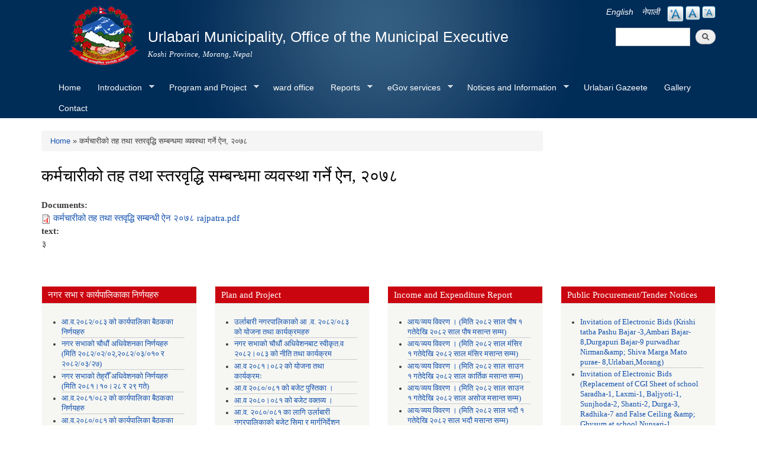

--- FILE ---
content_type: text/html; charset=utf-8
request_url: https://urlabarimun.gov.np/content/%E0%A4%95%E0%A4%B0%E0%A5%8D%E0%A4%AE%E0%A4%9A%E0%A4%BE%E0%A4%B0%E0%A5%80%E0%A4%95%E0%A5%8B-%E0%A4%A4%E0%A4%B9-%E0%A4%A4%E0%A4%A5%E0%A4%BE-%E0%A4%B8%E0%A5%8D%E0%A4%A4%E0%A4%B0%E0%A4%B5%E0%A5%83%E0%A4%A6%E0%A5%8D%E0%A4%A7%E0%A4%BF-%E0%A4%B8%E0%A4%AE%E0%A5%8D%E0%A4%AC%E0%A4%A8%E0%A5%8D%E0%A4%A7%E0%A4%AE%E0%A4%BE-%E0%A4%B5%E0%A5%8D%E0%A4%AF%E0%A4%B5%E0%A4%B8%E0%A5%8D%E0%A4%A5%E0%A4%BE-%E0%A4%97%E0%A4%B0%E0%A5%8D%E0%A4%A8%E0%A5%87-%E0%A4%90%E0%A4%A8-%E0%A5%A8%E0%A5%A6%E0%A5%AD%E0%A5%AE?language=en
body_size: 10552
content:
<!DOCTYPE html PUBLIC "-//W3C//DTD XHTML+RDFa 1.0//EN"
  "http://www.w3.org/MarkUp/DTD/xhtml-rdfa-1.dtd">
<html xmlns="http://www.w3.org/1999/xhtml" xml:lang="en" version="XHTML+RDFa 1.0" dir="ltr"
  xmlns:content="http://purl.org/rss/1.0/modules/content/"
  xmlns:dc="http://purl.org/dc/terms/"
  xmlns:foaf="http://xmlns.com/foaf/0.1/"
  xmlns:og="http://ogp.me/ns#"
  xmlns:rdfs="http://www.w3.org/2000/01/rdf-schema#"
  xmlns:sioc="http://rdfs.org/sioc/ns#"
  xmlns:sioct="http://rdfs.org/sioc/types#"
  xmlns:skos="http://www.w3.org/2004/02/skos/core#"
  xmlns:xsd="http://www.w3.org/2001/XMLSchema#">

<head profile="http://www.w3.org/1999/xhtml/vocab">
  <meta http-equiv="Content-Type" content="text/html; charset=utf-8" />
<meta name="Generator" content="Drupal 7 (http://drupal.org)" />
<link rel="canonical" href="/content/%E0%A4%95%E0%A4%B0%E0%A5%8D%E0%A4%AE%E0%A4%9A%E0%A4%BE%E0%A4%B0%E0%A5%80%E0%A4%95%E0%A5%8B-%E0%A4%A4%E0%A4%B9-%E0%A4%A4%E0%A4%A5%E0%A4%BE-%E0%A4%B8%E0%A5%8D%E0%A4%A4%E0%A4%B0%E0%A4%B5%E0%A5%83%E0%A4%A6%E0%A5%8D%E0%A4%A7%E0%A4%BF-%E0%A4%B8%E0%A4%AE%E0%A5%8D%E0%A4%AC%E0%A4%A8%E0%A5%8D%E0%A4%A7%E0%A4%AE%E0%A4%BE-%E0%A4%B5%E0%A5%8D%E0%A4%AF%E0%A4%B5%E0%A4%B8%E0%A5%8D%E0%A4%A5%E0%A4%BE-%E0%A4%97%E0%A4%B0%E0%A5%8D%E0%A4%A8%E0%A5%87-%E0%A4%90%E0%A4%A8-%E0%A5%A8%E0%A5%A6%E0%A5%AD%E0%A5%AE?language=en" />
<link rel="shortlink" href="/node/821?language=en" />
<link rel="shortcut icon" href="https://urlabarimun.gov.np/sites/urlabarimun.gov.np/files/favicon.ico" type="image/vnd.microsoft.icon" />
  <title>कर्मचारीको तह तथा स्तरवृद्धि सम्बन्धमा व्यवस्था गर्ने ऐन, २०७८ | Urlabari Municipality, Office of the Municipal Executive</title>
  <meta http-equiv="X-UA-Compatible" content="IE=edge">
    <meta name="viewport" content="width=device-width, initial-scale=1">
  <style type="text/css" media="all">
@import url("https://urlabarimun.gov.np/modules/system/system.base.css?t9axfj");
@import url("https://urlabarimun.gov.np/modules/system/system.menus.css?t9axfj");
@import url("https://urlabarimun.gov.np/modules/system/system.messages.css?t9axfj");
@import url("https://urlabarimun.gov.np/modules/system/system.theme.css?t9axfj");
</style>
<style type="text/css" media="all">
@import url("https://urlabarimun.gov.np/modules/field/theme/field.css?t9axfj");
@import url("https://urlabarimun.gov.np/modules/node/node.css?t9axfj");
@import url("https://urlabarimun.gov.np/modules/poll/poll.css?t9axfj");
@import url("https://urlabarimun.gov.np/modules/search/search.css?t9axfj");
@import url("https://urlabarimun.gov.np/modules/user/user.css?t9axfj");
@import url("https://urlabarimun.gov.np/sites/all/modules/views/css/views.css?t9axfj");
@import url("https://urlabarimun.gov.np/sites/all/modules/ckeditor/css/ckeditor.css?t9axfj");
</style>
<style type="text/css" media="all">
@import url("https://urlabarimun.gov.np/sites/all/modules/colorbox/styles/stockholmsyndrome/colorbox_style.css?t9axfj");
@import url("https://urlabarimun.gov.np/sites/all/modules/ctools/css/ctools.css?t9axfj");
@import url("https://urlabarimun.gov.np/sites/all/modules/text_resize/text_resize.css?t9axfj");
@import url("https://urlabarimun.gov.np/modules/locale/locale.css?t9axfj");
@import url("https://urlabarimun.gov.np/sites/all/libraries/superfish/css/superfish.css?t9axfj");
@import url("https://urlabarimun.gov.np/sites/all/libraries/superfish/style/blue.css?t9axfj");
</style>
<style type="text/css" media="all">
@import url("https://urlabarimun.gov.np/sites/all/themes/-municipality/css/bootstrap.css?t9axfj");
@import url("https://urlabarimun.gov.np/sites/all/themes/-municipality/css/bootstrap-theme.min.css?t9axfj");
@import url("https://urlabarimun.gov.np/sites/all/themes/-municipality/css/style.css?t9axfj");
@import url("https://urlabarimun.gov.np/sites/all/themes/-municipality/css/colors.css?t9axfj");
</style>
<style type="text/css" media="print">
@import url("https://urlabarimun.gov.np/sites/all/themes/-municipality/css/print.css?t9axfj");
</style>

<!--[if lte IE 7]>
<link type="text/css" rel="stylesheet" href="https://urlabarimun.gov.np/sites/all/themes/-municipality/css/ie.css?t9axfj" media="all" />
<![endif]-->

<!--[if IE 6]>
<link type="text/css" rel="stylesheet" href="https://urlabarimun.gov.np/sites/all/themes/-municipality/css/ie6.css?t9axfj" media="all" />
<![endif]-->
  <script type="text/javascript" src="https://urlabarimun.gov.np/sites/urlabarimun.gov.np/files/js/js_yMSKTzBO0KmozyLwajzFOrrt_kto_9mtccAkb0rm7gc.js"></script>
<script type="text/javascript" src="https://urlabarimun.gov.np/sites/urlabarimun.gov.np/files/js/js_CC-zfeuQHcDhFtVRuKW53h30TL7j_105J32Nz8b8R38.js"></script>
<script type="text/javascript" src="https://urlabarimun.gov.np/sites/urlabarimun.gov.np/files/js/js_R9UbiVw2xuTUI0GZoaqMDOdX0lrZtgX-ono8RVOUEVc.js"></script>
<script type="text/javascript" src="https://urlabarimun.gov.np/sites/urlabarimun.gov.np/files/js/js_Wd-3-wUzRh0esN5AAC_a4DGBqBMBaTS6TBC9krea0Yg.js"></script>
<script type="text/javascript">
<!--//--><![CDATA[//><!--
var text_resize_scope = "main, .view-content, h2, .content";
          var text_resize_minimum = "12";
          var text_resize_maximum = "25";
          var text_resize_line_height_allow = 0;
          var text_resize_line_height_min = "16";
          var text_resize_line_height_max = "36";
//--><!]]>
</script>
<script type="text/javascript" src="https://urlabarimun.gov.np/sites/urlabarimun.gov.np/files/js/js_NMK0LFMZ2f-zcBEf96_Z9ZVSllLZnPyRxudq4gU3gtk.js"></script>
<script type="text/javascript" src="https://urlabarimun.gov.np/sites/urlabarimun.gov.np/files/js/js_Xir1Hq-9ojL-wOgoNYBojcmxGfMyZiVXRlGm5vA_9Jg.js"></script>
<script type="text/javascript">
<!--//--><![CDATA[//><!--
jQuery.extend(Drupal.settings, {"basePath":"\/","pathPrefix":"","ajaxPageState":{"theme":"municipality","theme_token":"vL431K0WZE8fn_jOT3mYveWBzuG6gee-smfRhiG8LEQ","js":{"misc\/jquery.js":1,"misc\/jquery-extend-3.4.0.js":1,"misc\/jquery-html-prefilter-3.5.0-backport.js":1,"misc\/jquery.once.js":1,"misc\/drupal.js":1,"misc\/jquery.cookie.js":1,"sites\/all\/modules\/admin_menu\/admin_devel\/admin_devel.js":1,"sites\/all\/libraries\/colorbox\/jquery.colorbox-min.js":1,"sites\/all\/modules\/colorbox\/js\/colorbox.js":1,"sites\/all\/modules\/colorbox\/styles\/stockholmsyndrome\/colorbox_style.js":1,"sites\/all\/modules\/colorbox\/js\/colorbox_load.js":1,"0":1,"sites\/all\/modules\/text_resize\/text_resize.js":1,"sites\/all\/libraries\/superfish\/jquery.hoverIntent.minified.js":1,"sites\/all\/libraries\/superfish\/sftouchscreen.js":1,"sites\/all\/libraries\/superfish\/sfsmallscreen.js":1,"sites\/all\/libraries\/superfish\/supposition.js":1,"sites\/all\/libraries\/superfish\/superfish.js":1,"sites\/all\/libraries\/superfish\/supersubs.js":1,"sites\/all\/modules\/superfish\/superfish.js":1,"sites\/all\/themes\/-municipality\/js\/bootstrap.min.js":1,"sites\/all\/themes\/-municipality\/js\/html5shiv.js":1,"sites\/all\/themes\/-municipality\/js\/respond.js":1},"css":{"modules\/system\/system.base.css":1,"modules\/system\/system.menus.css":1,"modules\/system\/system.messages.css":1,"modules\/system\/system.theme.css":1,"modules\/field\/theme\/field.css":1,"modules\/node\/node.css":1,"modules\/poll\/poll.css":1,"modules\/search\/search.css":1,"modules\/user\/user.css":1,"sites\/all\/modules\/views\/css\/views.css":1,"sites\/all\/modules\/ckeditor\/css\/ckeditor.css":1,"sites\/all\/modules\/colorbox\/styles\/stockholmsyndrome\/colorbox_style.css":1,"sites\/all\/modules\/ctools\/css\/ctools.css":1,"sites\/all\/modules\/text_resize\/text_resize.css":1,"modules\/locale\/locale.css":1,"sites\/all\/libraries\/superfish\/css\/superfish.css":1,"sites\/all\/libraries\/superfish\/style\/blue.css":1,"sites\/all\/themes\/-municipality\/css\/bootstrap.css":1,"sites\/all\/themes\/-municipality\/css\/bootstrap-theme.min.css":1,"sites\/all\/themes\/-municipality\/css\/style.css":1,"sites\/all\/themes\/-municipality\/css\/colors.css":1,"sites\/all\/themes\/-municipality\/css\/print.css":1,"sites\/all\/themes\/-municipality\/css\/ie.css":1,"sites\/all\/themes\/-municipality\/css\/ie6.css":1}},"colorbox":{"opacity":"0.85","current":"{current} of {total}","previous":"\u00ab Prev","next":"Next \u00bb","close":"Close","maxWidth":"98%","maxHeight":"98%","fixed":true,"mobiledetect":true,"mobiledevicewidth":"480px","file_public_path":"\/sites\/urlabarimun.gov.np\/files","specificPagesDefaultValue":"admin*\nimagebrowser*\nimg_assist*\nimce*\nnode\/add\/*\nnode\/*\/edit\nprint\/*\nprintpdf\/*\nsystem\/ajax\nsystem\/ajax\/*"},"urlIsAjaxTrusted":{"\/content\/%E0%A4%95%E0%A4%B0%E0%A5%8D%E0%A4%AE%E0%A4%9A%E0%A4%BE%E0%A4%B0%E0%A5%80%E0%A4%95%E0%A5%8B-%E0%A4%A4%E0%A4%B9-%E0%A4%A4%E0%A4%A5%E0%A4%BE-%E0%A4%B8%E0%A5%8D%E0%A4%A4%E0%A4%B0%E0%A4%B5%E0%A5%83%E0%A4%A6%E0%A5%8D%E0%A4%A7%E0%A4%BF-%E0%A4%B8%E0%A4%AE%E0%A5%8D%E0%A4%AC%E0%A4%A8%E0%A5%8D%E0%A4%A7%E0%A4%AE%E0%A4%BE-%E0%A4%B5%E0%A5%8D%E0%A4%AF%E0%A4%B5%E0%A4%B8%E0%A5%8D%E0%A4%A5%E0%A4%BE-%E0%A4%97%E0%A4%B0%E0%A5%8D%E0%A4%A8%E0%A5%87-%E0%A4%90%E0%A4%A8-%E0%A5%A8%E0%A5%A6%E0%A5%AD%E0%A5%AE?language=en":true},"superfish":{"1":{"id":"1","sf":{"animation":{"opacity":"show","height":"show"},"speed":"\u0027fast\u0027","autoArrows":true,"dropShadows":true,"disableHI":false},"plugins":{"touchscreen":{"mode":"window_width"},"smallscreen":{"mode":"window_width","addSelected":false,"menuClasses":false,"hyperlinkClasses":false,"title":"Main menu"},"supposition":true,"bgiframe":false,"supersubs":{"minWidth":"12","maxWidth":"27","extraWidth":1}}}}});
//--><!]]>
</script>
</head>
<body class="html not-front not-logged-in no-sidebars page-node page-node- page-node-821 node-type-documents i18n-en footer-columns" >
  <div id="skip-link">
    <a href="#main-content" class="element-invisible element-focusable">Skip to main content</a>
  </div>
    
<header id="header" class="without-secondary-menu">
<div class="container">
  <div class="row">
    <div class="col-md-2 section main-logo text-right">
              <a href="/?language=en" title="Home" rel="home" id="logo">
          <img src="https://urlabarimun.gov.np/sites/urlabarimun.gov.np/files/logo_0.png" alt="Home" />
        </a>
          </div>
    <div class="col-md-7 section main-logo">
              <div id="name-and-slogan">
                                    <div id="site-name">
                <strong>
                  <a href="/?language=en" title="Home" rel="home"><span>Urlabari Municipality, Office of the Municipal Executive</span></a>
                </strong>
              </div>
                      
                      <div id="site-slogan">
              Koshi Province, Morang, Nepal            </div>
          
        </div> <!-- /#name-and-slogan -->
          </div>
    <div class="col-md-3 text-right pull-right">
        <div class="language-bar">  <div class="region region-language-switcher">
    <div id="block-text-resize-0" class="block block-text-resize">

    
  <div class="content">
    <a href="javascript:;" class="changer" id="text_resize_decrease"><sup>-</sup>A</a> <a href="javascript:;" class="changer" id="text_resize_reset">A</a> <a href="javascript:;" class="changer" id="text_resize_increase"><sup>+</sup>A</a><div id="text_resize_clear"></div>  </div>
</div>
<div id="block-locale-language" class="block block-locale">

    
  <div class="content">
    <ul class="language-switcher-locale-session"><li class="en first active"><a href="/content/%E0%A4%95%E0%A4%B0%E0%A5%8D%E0%A4%AE%E0%A4%9A%E0%A4%BE%E0%A4%B0%E0%A5%80%E0%A4%95%E0%A5%8B-%E0%A4%A4%E0%A4%B9-%E0%A4%A4%E0%A4%A5%E0%A4%BE-%E0%A4%B8%E0%A5%8D%E0%A4%A4%E0%A4%B0%E0%A4%B5%E0%A5%83%E0%A4%A6%E0%A5%8D%E0%A4%A7%E0%A4%BF-%E0%A4%B8%E0%A4%AE%E0%A5%8D%E0%A4%AC%E0%A4%A8%E0%A5%8D%E0%A4%A7%E0%A4%AE%E0%A4%BE-%E0%A4%B5%E0%A5%8D%E0%A4%AF%E0%A4%B5%E0%A4%B8%E0%A5%8D%E0%A4%A5%E0%A4%BE-%E0%A4%97%E0%A4%B0%E0%A5%8D%E0%A4%A8%E0%A5%87-%E0%A4%90%E0%A4%A8-%E0%A5%A8%E0%A5%A6%E0%A5%AD%E0%A5%AE?language=en" class="language-link session-active active" xml:lang="en">English</a></li>
<li class="ne last active"><a href="/content/%E0%A4%95%E0%A4%B0%E0%A5%8D%E0%A4%AE%E0%A4%9A%E0%A4%BE%E0%A4%B0%E0%A5%80%E0%A4%95%E0%A5%8B-%E0%A4%A4%E0%A4%B9-%E0%A4%A4%E0%A4%A5%E0%A4%BE-%E0%A4%B8%E0%A5%8D%E0%A4%A4%E0%A4%B0%E0%A4%B5%E0%A5%83%E0%A4%A6%E0%A5%8D%E0%A4%A7%E0%A4%BF-%E0%A4%B8%E0%A4%AE%E0%A5%8D%E0%A4%AC%E0%A4%A8%E0%A5%8D%E0%A4%A7%E0%A4%AE%E0%A4%BE-%E0%A4%B5%E0%A5%8D%E0%A4%AF%E0%A4%B5%E0%A4%B8%E0%A5%8D%E0%A4%A5%E0%A4%BE-%E0%A4%97%E0%A4%B0%E0%A5%8D%E0%A4%A8%E0%A5%87-%E0%A4%90%E0%A4%A8-%E0%A5%A8%E0%A5%A6%E0%A5%AD%E0%A5%AE?language=ne" class="language-link active" xml:lang="ne">नेपाली</a></li>
</ul>  </div>
</div>
  </div>
</div>
        <div class="searchbox">  <div class="region region-search-box">
    <div id="block-search-form" class="block block-search">

    
  <div class="content">
    <form action="/content/%E0%A4%95%E0%A4%B0%E0%A5%8D%E0%A4%AE%E0%A4%9A%E0%A4%BE%E0%A4%B0%E0%A5%80%E0%A4%95%E0%A5%8B-%E0%A4%A4%E0%A4%B9-%E0%A4%A4%E0%A4%A5%E0%A4%BE-%E0%A4%B8%E0%A5%8D%E0%A4%A4%E0%A4%B0%E0%A4%B5%E0%A5%83%E0%A4%A6%E0%A5%8D%E0%A4%A7%E0%A4%BF-%E0%A4%B8%E0%A4%AE%E0%A5%8D%E0%A4%AC%E0%A4%A8%E0%A5%8D%E0%A4%A7%E0%A4%AE%E0%A4%BE-%E0%A4%B5%E0%A5%8D%E0%A4%AF%E0%A4%B5%E0%A4%B8%E0%A5%8D%E0%A4%A5%E0%A4%BE-%E0%A4%97%E0%A4%B0%E0%A5%8D%E0%A4%A8%E0%A5%87-%E0%A4%90%E0%A4%A8-%E0%A5%A8%E0%A5%A6%E0%A5%AD%E0%A5%AE?language=en" method="post" id="search-block-form" accept-charset="UTF-8"><div><div class="container-inline">
      <h2 class="element-invisible">Search form</h2>
    <div class="form-item form-type-textfield form-item-search-block-form">
  <label class="element-invisible" for="edit-search-block-form--2">Search </label>
 <input title="Enter the terms you wish to search for." type="text" id="edit-search-block-form--2" name="search_block_form" value="" size="15" maxlength="128" class="form-text" />
</div>
<div class="form-actions form-wrapper" id="edit-actions"><input type="submit" id="edit-submit" name="op" value="Search" class="form-submit" /></div><input type="hidden" name="form_build_id" value="form-w-Gmh50BHnluIw44tb0xOqmzqJ9A6W4G5C5mKskEXG0" />
<input type="hidden" name="form_id" value="search_block_form" />
</div>
</div></form>  </div>
</div>
  </div>
</div>
    </div>
  </div>
  <div id="main-menu" class="navigation col-md-12">
            <div class="region region-navigation">
    <div id="block-superfish-1" class="block block-superfish">

    
  <div class="content">
    <ul id="superfish-1" class="menu sf-menu sf-main-menu sf-horizontal sf-style-blue sf-total-items-10 sf-parent-items-5 sf-single-items-5"><li id="menu-218-1" class="first odd sf-item-1 sf-depth-1 sf-no-children"><a href="/?language=en" title="" class="sf-depth-1">Home</a></li><li id="menu-1347-1" class="middle even sf-item-2 sf-depth-1 sf-total-children-3 sf-parent-children-1 sf-single-children-2 menuparent"><a href="/?language=en" title="" class="sf-depth-1 menuparent">Introduction</a><ul><li id="menu-1411-1" class="first odd sf-item-1 sf-depth-2 sf-no-children"><a href="/node/4?language=en" title="" class="sf-depth-2">Brief Introduction</a></li><li id="menu-1416-1" class="middle even sf-item-2 sf-depth-2 sf-no-children"><a href="/node/5?language=en" class="sf-depth-2">Organizational Chart</a></li><li id="menu-1353-1" class="last odd sf-item-3 sf-depth-2 sf-total-children-2 sf-parent-children-0 sf-single-children-2 menuparent"><a href="/staff?language=en" title="" class="sf-depth-2 menuparent">Staff</a><ul><li id="menu-1658-1" class="first odd sf-item-1 sf-depth-3 sf-no-children"><a href="/municipal-executive?language=en" title="" class="sf-depth-3">Municipal Executive</a></li><li id="menu-1654-1" class="last even sf-item-2 sf-depth-3 sf-no-children"><a href="/ward-staff?language=en" title="" class="sf-depth-3">Ward Staff</a></li></ul></li></ul></li><li id="menu-1354-1" class="middle odd sf-item-3 sf-depth-1 sf-total-children-2 sf-parent-children-0 sf-single-children-2 menuparent"><a href="/?language=en" title="" class="sf-depth-1 menuparent">Program and Project</a><ul><li id="menu-1355-1" class="first odd sf-item-1 sf-depth-2 sf-no-children"><a href="/budget-program?language=en" title="" class="sf-depth-2">Budget and Program</a></li><li id="menu-1356-1" class="last even sf-item-2 sf-depth-2 sf-no-children"><a href="/plan-project?language=en" title="" class="sf-depth-2">Plan and Project</a></li></ul></li><li id="menu-1636-1" class="middle even sf-item-4 sf-depth-1 sf-no-children"><a href="/?language=en" title="" class="sf-depth-1">ward office</a></li><li id="menu-1357-1" class="middle odd sf-item-5 sf-depth-1 sf-total-children-8 sf-parent-children-0 sf-single-children-8 menuparent"><a href="/?language=en" title="" class="sf-depth-1 menuparent">Reports</a><ul><li id="menu-1363-1" class="first odd sf-item-1 sf-depth-2 sf-no-children"><a href="/annual-progress-report?language=en" title="" class="sf-depth-2">Annual Progress Report</a></li><li id="menu-1360-1" class="middle even sf-item-2 sf-depth-2 sf-no-children"><a href="/trimester-progress-report?language=en" title="" class="sf-depth-2">Trimester Progress Report</a></li><li id="menu-1362-1" class="middle odd sf-item-3 sf-depth-2 sf-no-children"><a href="/audit-report?language=en" title="" class="sf-depth-2">Audit Report</a></li><li id="menu-1359-1" class="middle even sf-item-4 sf-depth-2 sf-no-children"><a href="/monitoring-report?language=en" title="" class="sf-depth-2">Monitoring Report</a></li><li id="menu-1366-1" class="middle odd sf-item-5 sf-depth-2 sf-no-children"><a href="/public-hearing?language=en" title="" class="sf-depth-2">Public Hearing</a></li><li id="menu-1365-1" class="middle even sf-item-6 sf-depth-2 sf-no-children"><a href="/public-audit?language=en" title="" class="sf-depth-2">Public Audit</a></li><li id="menu-1364-1" class="middle odd sf-item-7 sf-depth-2 sf-no-children"><a href="/social-audit?language=en" title="" class="sf-depth-2">Social Audit</a></li><li id="menu-1361-1" class="last even sf-item-8 sf-depth-2 sf-no-children"><a href="/publications?language=en" title="" class="sf-depth-2">Publications</a></li></ul></li><li id="menu-1368-1" class="middle even sf-item-6 sf-depth-1 sf-total-children-4 sf-parent-children-0 sf-single-children-4 menuparent"><a href="/?language=en" title="" class="sf-depth-1 menuparent">eGov services</a><ul><li id="menu-1369-1" class="first odd sf-item-1 sf-depth-2 sf-no-children"><a href="/vital-registration?language=en" title="" class="sf-depth-2">Vital Registration</a></li><li id="menu-1370-1" class="middle even sf-item-2 sf-depth-2 sf-no-children"><a href="/social-security?language=en" title="" class="sf-depth-2">Social Security</a></li><li id="menu-1372-1" class="middle odd sf-item-3 sf-depth-2 sf-no-children"><a href="/citizen-charter?language=en" title="" class="sf-depth-2">Citizen Charter</a></li><li id="menu-1371-1" class="last even sf-item-4 sf-depth-2 sf-no-children"><a href="/application-letter?language=en" title="" class="sf-depth-2">Application Letter</a></li></ul></li><li id="menu-1367-1" class="middle odd sf-item-7 sf-depth-1 sf-total-children-5 sf-parent-children-1 sf-single-children-4 menuparent"><a href="/?language=en" title="" class="sf-depth-1 menuparent">Notices and Information</a><ul><li id="menu-1425-1" class="first odd sf-item-1 sf-depth-2 sf-no-children"><a href="/news-notices?language=en" title="" class="sf-depth-2">News and Notices</a></li><li id="menu-1375-1" class="middle even sf-item-2 sf-depth-2 sf-no-children"><a href="/public-procurement-tender-notices?language=en" title="" class="sf-depth-2">Public Procurement/ Tender Notices</a></li><li id="menu-1374-1" class="middle odd sf-item-3 sf-depth-2 sf-no-children"><a href="/act-law-directives?language=en" title="" class="sf-depth-2">Act, law and directives</a></li><li id="menu-1376-1" class="middle even sf-item-4 sf-depth-2 sf-no-children"><a href="/tax-and-fees?language=en" title="" class="sf-depth-2">Tax and Fees</a></li><li id="menu-1400-1" class="last odd sf-item-5 sf-depth-2 sf-total-children-2 sf-parent-children-0 sf-single-children-2 menuparent"><a href="/decisions?language=en" title="" class="sf-depth-2 menuparent">Decisions</a><ul><li id="menu-1404-1" class="first odd sf-item-1 sf-depth-3 sf-no-children"><a href="/municipal-board-decision?language=en" title="" class="sf-depth-3">Municipal Board&#039;s Decisions</a></li><li id="menu-1402-1" class="last even sf-item-2 sf-depth-3 sf-no-children"><a href="/municipal-council-decision?language=en" title="" class="sf-depth-3">Municipal Council&#039;s Decisions</a></li></ul></li></ul></li><li id="menu-1668-1" class="middle even sf-item-8 sf-depth-1 sf-no-children"><a href="/?language=en" title="" class="sf-depth-1">Urlabari Gazeete</a></li><li id="menu-712-1" class="middle odd sf-item-9 sf-depth-1 sf-no-children"><a href="/photo-gallery?language=en" title="" class="sf-depth-1">Gallery</a></li><li id="menu-1424-1" class="last even sf-item-10 sf-depth-1 sf-no-children"><a href="/content/contact?language=en" class="sf-depth-1">Contact</a></li></ul>  </div>
</div>
  </div>
        </div> <!-- /#main-menu -->
</div> <!-- /#page, /#page-wrapper -->
</header> <!-- /.section, /#header -->

<div class="container">
  <div class="row">

    
    <div id="special" class="clearfix">
        <div class="col-md-6">
          <div class="slider">
                    </div>
        </div>
        <div class="col-md-3">
          <div class="sidebar specialblock-height">
                      </div>
        </div>
        <div class="col-md-3">
                    </div>
    </div><!-- /#featured -->

    <div id="main-wrapper" class="clearfix"><div id="main" class="clearfix">

      
      <div id="content" class="column col-md-9"><div class="section">
                              <div id="breadcrumb"><h2 class="element-invisible">You are here</h2><div class="breadcrumb"><a href="/?language=en">Home</a> » कर्मचारीको तह तथा स्तरवृद्धि सम्बन्धमा व्यवस्था गर्ने ऐन, २०७८</div></div>
                  
        
        <a id="main-content"></a>
                          <h1 class="title" id="page-title">
            कर्मचारीको तह तथा स्तरवृद्धि सम्बन्धमा व्यवस्था गर्ने ऐन, २०७८          </h1>
                        
                          <div class="region region-content">
    <div id="block-system-main" class="block block-system">

    
  <div class="content">
    <div id="node-821" class="node node-documents node-full clearfix" about="/content/%E0%A4%95%E0%A4%B0%E0%A5%8D%E0%A4%AE%E0%A4%9A%E0%A4%BE%E0%A4%B0%E0%A5%80%E0%A4%95%E0%A5%8B-%E0%A4%A4%E0%A4%B9-%E0%A4%A4%E0%A4%A5%E0%A4%BE-%E0%A4%B8%E0%A5%8D%E0%A4%A4%E0%A4%B0%E0%A4%B5%E0%A5%83%E0%A4%A6%E0%A5%8D%E0%A4%A7%E0%A4%BF-%E0%A4%B8%E0%A4%AE%E0%A5%8D%E0%A4%AC%E0%A4%A8%E0%A5%8D%E0%A4%A7%E0%A4%AE%E0%A4%BE-%E0%A4%B5%E0%A5%8D%E0%A4%AF%E0%A4%B5%E0%A4%B8%E0%A5%8D%E0%A4%A5%E0%A4%BE-%E0%A4%97%E0%A4%B0%E0%A5%8D%E0%A4%A8%E0%A5%87-%E0%A4%90%E0%A4%A8-%E0%A5%A8%E0%A5%A6%E0%A5%AD%E0%A5%AE?language=en" typeof="sioc:Item foaf:Document">

      <span property="dc:title" content="कर्मचारीको तह तथा स्तरवृद्धि सम्बन्धमा व्यवस्था गर्ने ऐन, २०७८" class="rdf-meta element-hidden"></span>
  
  <div class="content clearfix">
    <div class="field field-name-field-documents field-type-file field-label-inline clearfix"><div class="field-label">Documents:&nbsp;</div><div class="field-items"><div class="field-item even"><span class="file"><img class="file-icon" alt="PDF icon" title="application/pdf" src="/modules/file/icons/application-pdf.png" /> <a href="https://urlabarimun.gov.np/sites/urlabarimun.gov.np/files/documents/%E0%A4%95%E0%A4%B0%E0%A5%8D%E0%A4%AE%E0%A4%9A%E0%A4%BE%E0%A4%B0%E0%A5%80%E0%A4%95%E0%A5%8B%20%E0%A4%A4%E0%A4%B9%20%E0%A4%A4%E0%A4%A5%E0%A4%BE%20%E0%A4%B8%E0%A5%8D%E0%A4%A4%E0%A4%B5%E0%A5%83%E0%A4%A6%E0%A5%8D%E0%A4%A7%E0%A4%BF%20%E0%A4%B8%E0%A4%AE%E0%A5%8D%E0%A4%AC%E0%A4%A8%E0%A5%8D%E0%A4%A7%E0%A5%80%20%E0%A4%90%E0%A4%A8%20%E0%A5%A8%E0%A5%A6%E0%A5%AD%E0%A5%AE%20rajpatra.pdf" type="application/pdf; length=655815">कर्मचारीको तह तथा स्तवृद्धि सम्बन्धी ऐन २०७८ rajpatra.pdf</a></span></div></div></div><div class="field field-name-field-text field-type-text field-label-above"><div class="field-label">text:&nbsp;</div><div class="field-items"><div class="field-item even">३</div></div></div>  </div>

  
  
</div>
  </div>
</div>
  </div>

                  <div class="tabs">
                      </div>
        
      </div></div> <!-- /.section, /#content -->

      
    </div></div> <!-- /#main, /#main-wrapper -->

  </div>
</div> <!-- /#page, /#page-wrapper -->

<div id="blocks-wrapper">
<div class="container">
  <div class="row">

      <div id="workflow" class="clearfix">
            <section class="col-md-3"><div class="sidebar">  <div class="region region-workflow-first">
    <div id="block-views-news-events-block-6" class="block block-views">

    <h2>नगर सभा र कार्यपालिकाका निर्णयहरु</h2>
  
  <div class="content">
    <div class="view view-news-events view-id-news_events view-display-id-block_6 view-dom-id-26e84585807b8aeee450ec74b932eda2">
        
  
  
      <div class="view-content">
      <div class="item-list">    <ul>          <li class="views-row views-row-1 views-row-odd views-row-first">  
  <div>        <span><a href="/content/%E0%A4%86%E0%A4%B5%E0%A5%A8%E0%A5%A6%E0%A5%AE%E0%A5%A8%E0%A5%A6%E0%A5%AE%E0%A5%A9-%E0%A4%95%E0%A5%8B-%E0%A4%95%E0%A4%BE%E0%A4%B0%E0%A5%8D%E0%A4%AF%E0%A4%AA%E0%A4%BE%E0%A4%B2%E0%A4%BF%E0%A4%95%E0%A4%BE-%E0%A4%AC%E0%A5%88%E0%A4%A0%E0%A4%95%E0%A4%95%E0%A4%BE-%E0%A4%A8%E0%A4%BF%E0%A4%B0%E0%A5%8D%E0%A4%A3%E0%A4%AF%E0%A4%B9%E0%A4%B0%E0%A5%81?language=en">आ.व.२०८२/०८३ को कार्यपालिका बैठकका निर्णयहरु</a></span>  </div>  
  <div>        <div></div>  </div></li>
          <li class="views-row views-row-2 views-row-even">  
  <div>        <span><a href="/content/%E0%A4%A8%E0%A4%97%E0%A4%B0-%E0%A4%B8%E0%A4%AD%E0%A4%BE%E0%A4%95%E0%A5%8B-%E0%A4%9A%E0%A5%8C%E0%A4%A7%E0%A5%8C%E0%A4%82-%E0%A4%85%E0%A4%A7%E0%A4%BF%E0%A4%B5%E0%A5%87%E0%A4%B6%E0%A4%A8%E0%A4%95%E0%A4%BE-%E0%A4%A8%E0%A4%BF%E0%A4%B0%E0%A5%8D%E0%A4%A3%E0%A4%AF%E0%A4%B9%E0%A4%B0%E0%A5%81-%E0%A4%AE%E0%A4%BF%E0%A4%A4%E0%A4%BF-%E0%A5%A8%E0%A5%A6%E0%A5%AE%E0%A5%A8%E0%A5%A6%E0%A5%A8%E0%A5%A6%E0%A5%A8%E0%A5%A8%E0%A5%A6%E0%A5%AE%E0%A5%A8%E0%A5%A6%E0%A5%A9%E0%A5%A6%E0%A5%A7%E0%A5%A6-%E0%A4%B0-%E0%A5%A8%E0%A5%A6%E0%A5%AE%E0%A5%A8%E0%A5%A6%E0%A5%A9%E0%A5%A8%E0%A5%AD?language=en">नगर सभाको चौधौं अधिवेशनका निर्णयहरु (मिति २०८२/०२/०२,२०८२/०३/०१० र २०८२/०३/२७)</a></span>  </div>  
  <div>        <div></div>  </div></li>
          <li class="views-row views-row-3 views-row-odd">  
  <div>        <span><a href="/content/%E0%A4%A8%E0%A4%97%E0%A4%B0-%E0%A4%B8%E0%A4%AD%E0%A4%BE%E0%A4%95%E0%A5%8B-%E0%A4%A4%E0%A5%87%E0%A4%B9%E0%A5%8D%E0%A4%B0%E0%A5%8C%E0%A4%81-%E0%A4%85%E0%A4%A7%E0%A4%BF%E0%A4%B5%E0%A5%87%E0%A4%B6%E0%A4%A8%E0%A4%95%E0%A5%8B-%E0%A4%A8%E0%A4%BF%E0%A4%B0%E0%A5%8D%E0%A4%A3%E0%A4%AF%E0%A4%B9%E0%A4%B0%E0%A5%81-%E0%A4%AE%E0%A4%BF%E0%A4%A4%E0%A4%BF-%E0%A5%A8%E0%A5%A6%E0%A5%AE%E0%A5%A7%E0%A5%A4%E0%A5%A7%E0%A5%A6%E0%A5%A4%E0%A5%A8%E0%A5%AE-%E0%A4%B0-%E0%A5%A8%E0%A5%AF-%E0%A4%97%E0%A4%A4%E0%A5%87?language=en">नगर सभाको तेह्रौँ अधिवेशनको निर्णयहरु (मिति २०८१।१०।२८ र २९ गते)</a></span>  </div>  
  <div>        <div></div>  </div></li>
          <li class="views-row views-row-4 views-row-even">  
  <div>        <span><a href="/content/%E0%A4%86%E0%A4%B5%E0%A5%A8%E0%A5%A6%E0%A5%AE%E0%A5%A7%E0%A5%A6%E0%A5%AE%E0%A5%A8-%E0%A4%95%E0%A5%8B-%E0%A4%95%E0%A4%BE%E0%A4%B0%E0%A5%8D%E0%A4%AF%E0%A4%AA%E0%A4%BE%E0%A4%B2%E0%A4%BF%E0%A4%95%E0%A4%BE-%E0%A4%AC%E0%A5%88%E0%A4%A0%E0%A4%95%E0%A4%95%E0%A4%BE-%E0%A4%A8%E0%A4%BF%E0%A4%B0%E0%A5%8D%E0%A4%A3%E0%A4%AF%E0%A4%B9%E0%A4%B0%E0%A5%81?language=en">आ.व.२०८१/०८२ को कार्यपालिका बैठकका निर्णयहरु</a></span>  </div>  
  <div>        <div></div>  </div></li>
          <li class="views-row views-row-5 views-row-odd">  
  <div>        <span><a href="/content/%E0%A4%86%E0%A4%B5%E0%A5%A8%E0%A5%A6%E0%A5%AE%E0%A5%A6%E0%A5%A6%E0%A5%AE%E0%A5%A7-%E0%A4%95%E0%A5%8B-%E0%A4%95%E0%A4%BE%E0%A4%B0%E0%A5%8D%E0%A4%AF%E0%A4%AA%E0%A4%BE%E0%A4%B2%E0%A4%BF%E0%A4%95%E0%A4%BE-%E0%A4%AC%E0%A5%88%E0%A4%A0%E0%A4%95%E0%A4%95%E0%A4%BE-%E0%A4%A8%E0%A4%BF%E0%A4%B0%E0%A5%8D%E0%A4%A3%E0%A4%AF%E0%A4%B9%E0%A4%B0%E0%A5%81?language=en">आ.व.२०८०/०८१ को कार्यपालिका बैठकका निर्णयहरु</a></span>  </div>  
  <div>        <div></div>  </div></li>
          <li class="views-row views-row-6 views-row-even">  
  <div>        <span><a href="/content/%E0%A4%86%E0%A4%B5%E0%A5%A8%E0%A5%A6%E0%A5%AD%E0%A5%AF%E0%A5%A6%E0%A5%AE%E0%A5%A6-%E0%A4%95%E0%A5%8B-%E0%A4%95%E0%A4%BE%E0%A4%B0%E0%A5%8D%E0%A4%AF%E0%A4%AA%E0%A4%BE%E0%A4%B2%E0%A4%BF%E0%A4%95%E0%A4%BE-%E0%A4%AC%E0%A5%88%E0%A4%A0%E0%A4%95%E0%A4%95%E0%A4%BE-%E0%A4%A8%E0%A4%BF%E0%A4%B0%E0%A5%8D%E0%A4%A3%E0%A4%AF%E0%A4%B9%E0%A4%B0%E0%A5%81?language=en">आ.व.२०७९/०८० को कार्यपालिका बैठकका निर्णयहरु</a></span>  </div>  
  <div>        <div></div>  </div></li>
          <li class="views-row views-row-7 views-row-odd">  
  <div>        <span><a href="/content/%E0%A4%86%E0%A4%B5%E0%A5%A8%E0%A5%A6%E0%A5%AD%E0%A5%AE%E0%A5%A6%E0%A5%AD%E0%A5%AF-%E0%A4%95%E0%A5%8B-%E0%A4%95%E0%A4%BE%E0%A4%B0%E0%A5%8D%E0%A4%AF%E0%A4%AA%E0%A4%BE%E0%A4%B2%E0%A4%BF%E0%A4%95%E0%A4%BE-%E0%A4%AC%E0%A5%88%E0%A4%A0%E0%A4%95%E0%A4%95%E0%A4%BE-%E0%A4%A8%E0%A4%BF%E0%A4%B0%E0%A5%8D%E0%A4%A3%E0%A4%AF%E0%A4%B9%E0%A4%B0%E0%A5%81?language=en">आ.व.२०७८/०७९ को कार्यपालिका बैठकका निर्णयहरु</a></span>  </div>  
  <div>        <div></div>  </div></li>
          <li class="views-row views-row-8 views-row-even views-row-last">  
  <div>        <span><a href="/content/%E0%A4%86%E0%A4%B5%E0%A5%A8%E0%A5%A6%E0%A5%AD%E0%A5%AD%E0%A5%A6%E0%A5%AD%E0%A5%AE-%E0%A4%95%E0%A5%8B-%E0%A4%95%E0%A4%BE%E0%A4%B0%E0%A5%8D%E0%A4%AF%E0%A4%AA%E0%A4%BE%E0%A4%B2%E0%A4%BF%E0%A4%95%E0%A4%BE-%E0%A4%AC%E0%A5%88%E0%A4%A0%E0%A4%95%E0%A4%95%E0%A4%BE-%E0%A4%A8%E0%A4%BF%E0%A4%B0%E0%A5%8D%E0%A4%A3%E0%A4%AF%E0%A4%B9%E0%A4%B0%E0%A5%81?language=en">आ.व.२०७७/०७८ को कार्यपालिका बैठकका निर्णयहरु</a></span>  </div>  
  <div>        <div></div>  </div></li>
      </ul></div>    </div>
  
  
  
      
<div class="more-link">
  <a href="/budget-program?language=en">
    more  </a>
</div>
  
  
  
</div>  </div>
</div>
<div id="block-views-news-events-block-7" class="block block-views">

    <h2>information &amp; municipal&#039;s laws</h2>
  
  <div class="content">
    <div class="view view-news-events view-id-news_events view-display-id-block_7 view-dom-id-5fe59553545a8a1da2aa107cfcb07d50">
        
  
  
      <div class="view-content">
      <div class="item-list">    <ul>          <li class="views-row views-row-1 views-row-odd views-row-first">  
  <div class="views-field views-field-title">        <span class="field-content"><a href="/content/%E0%A4%86%E0%A4%B5-%E0%A5%A8%E0%A5%A6%E0%A5%AD%E0%A5%AD%E0%A5%A4%E0%A5%A6%E0%A5%AD%E0%A5%AE-%E0%A4%95%E0%A5%8B-%E0%A4%B8%E0%A5%8D%E0%A4%B5%E0%A5%80%E0%A4%95%E0%A5%83%E0%A4%A4-%E0%A4%A8%E0%A4%97%E0%A4%B0-%E0%A4%A6%E0%A4%B0%E0%A4%B0%E0%A5%87%E0%A4%9F?language=en">आ.व २०७७।०७८ को स्वीकृत नगर दररेट</a></span>  </div></li>
          <li class="views-row views-row-2 views-row-even">  
  <div class="views-field views-field-title">        <span class="field-content"><a href="/content/%E0%A4%86-%E0%A4%B5-%E0%A5%A8%E0%A5%A6%E0%A5%AD%E0%A5%AB%E0%A5%A4%E0%A5%A6%E0%A5%AD%E0%A5%AC-%E0%A4%95%E0%A5%8B-%E0%A4%AC%E0%A5%87%E0%A4%B0%E0%A5%81%E0%A4%9C%E0%A5%81-%E0%A4%AA%E0%A5%8D%E0%A4%B0%E0%A4%A4%E0%A4%BF%E0%A4%95%E0%A5%8D%E0%A4%B0%E0%A4%BF%E0%A4%AF%E0%A4%BE-%E0%A5%A4?language=en">आ व २०७५।०७६ को बेरुजु प्रतिक्रिया ।</a></span>  </div></li>
          <li class="views-row views-row-3 views-row-odd">  
  <div class="views-field views-field-title">        <span class="field-content"><a href="/content/%E0%A4%86-%E0%A4%B5-%E0%A5%A8%E0%A5%A6%E0%A5%AD%E0%A5%AA%E0%A5%A4%E0%A5%A6%E0%A5%AD%E0%A5%AB-%E0%A4%95%E0%A4%BE%E0%A5%87-%E0%A4%B2%E0%A5%87%E0%A4%96%E0%A4%BE%E0%A4%AA%E0%A4%B0%E0%A5%80%E0%A4%95%E0%A5%8D%E0%A4%B7%E0%A4%A3-%E0%A4%AA%E0%A5%8D%E0%A4%B0%E0%A4%A4%E0%A4%BF%E0%A4%B5%E0%A5%87%E0%A4%A6%E0%A4%A8-%E0%A5%A4?language=en">आ व २०७४।०७५ काे लेखापरीक्षण प्रतिवेदन ।</a></span>  </div></li>
          <li class="views-row views-row-4 views-row-even">  
  <div class="views-field views-field-title">        <span class="field-content"><a href="/content/%E0%A4%A8%E0%A4%BF%E0%A4%B0%E0%A5%8D%E0%A4%A3%E0%A4%AF-%E0%A4%85%E0%A4%BE%E0%A4%A6%E0%A5%87%E0%A4%B6-%E0%A4%B5%E0%A4%BE-%E0%A4%85%E0%A4%A7%E0%A4%BF%E0%A4%95%E0%A4%BE%E0%A4%B0%E0%A4%AA%E0%A4%A4%E0%A5%8D%E0%A4%B0%E0%A4%95%E0%A4%BE%E0%A5%87-%E0%A4%AA%E0%A5%8D%E0%A4%B0%E0%A4%AE%E0%A4%BE%E0%A4%A3%E0%A4%BF%E0%A4%95%E0%A4%B0%E0%A4%A3-%E0%A4%A8%E0%A4%BF%E0%A4%AF%E0%A4%AE%E0%A4%BE%E0%A4%B5%E0%A4%B2%E0%A5%80?language=en">निर्णय अादेश वा अधिकारपत्रकाे प्रमाणिकरण नियमावली</a></span>  </div></li>
          <li class="views-row views-row-5 views-row-odd views-row-last">  
  <div class="views-field views-field-title">        <span class="field-content"><a href="/content/%E0%A4%AA%E0%A4%A6%E0%A4%BE%E0%A4%A7%E0%A4%BF%E0%A4%95%E0%A4%BE%E0%A4%B0%E0%A5%80%E0%A4%B9%E0%A4%B0%E0%A5%81%E0%A4%95%E0%A5%8B-%E0%A4%85%E0%A4%BE%E0%A4%9A%E0%A4%BE%E0%A4%B0%E0%A4%B8%E0%A4%82%E0%A4%B9%E0%A4%BF%E0%A4%A4%E0%A4%BE?language=en">पदाधिकारीहरुको अाचारसंहिता</a></span>  </div></li>
      </ul></div>    </div>
  
  
  
      
<div class="more-link">
  <a href="/%E0%A4%A8%E0%A4%BF%E0%A4%B0%E0%A5%8D%E0%A4%A3%E0%A4%AF-%E0%A4%85%E0%A4%BE%E0%A4%A6%E0%A5%87%E0%A4%B6-%E0%A4%B5%E0%A4%BE-%E0%A4%85%E0%A4%A7%E0%A4%BF%E0%A4%95%E0%A4%BE%E0%A4%B0%E0%A4%AA%E0%A4%A4%E0%A5%8D%E0%A4%B0%E0%A4%95%E0%A4%BE%E0%A5%87-%E0%A4%AA%E0%A5%8D%E0%A4%B0%E0%A4%AE%E0%A4%BE%E0%A4%A3%E0%A4%BF%E0%A4%95%E0%A4%B0%E0%A4%A3-%E0%A4%A8%E0%A4%BF%E0%A4%AF%E0%A4%AE%E0%A4%BE%E0%A4%B5%E0%A4%B2%E0%A5%80?language=en">
    अन्य  </a>
</div>
  
  
  
</div>  </div>
</div>
  </div>
</div></section>
            <section class="col-md-3"><div class="sidebar">  <div class="region region-workflow-second">
    <div id="block-views-news-events-block-4" class="block block-views">

    <h2>Plan and Project</h2>
  
  <div class="content">
    <div class="view view-news-events view-id-news_events view-display-id-block_4 view-dom-id-b0d008b3332f6ce522e3f3327d0b6a3d">
        
  
  
      <div class="view-content">
      <div class="item-list">    <ul>          <li class="views-row views-row-1 views-row-odd views-row-first">  
  <div>        <span><a href="/content/%E0%A4%89%E0%A4%B0%E0%A5%8D%E0%A4%B2%E0%A4%BE%E0%A4%AC%E0%A4%BE%E0%A4%B0%E0%A5%80-%E0%A4%A8%E0%A4%97%E0%A4%B0%E0%A4%AA%E0%A4%BE%E0%A4%B2%E0%A4%BF%E0%A4%95%E0%A4%BE%E0%A4%95%E0%A5%8B-%E0%A4%86-%E0%A4%B5-%E0%A5%A8%E0%A5%A6%E0%A5%AE%E0%A5%A8%E0%A5%A6%E0%A5%AE%E0%A5%A9-%E0%A4%95%E0%A5%8B-%E0%A4%AF%E0%A5%8B%E0%A4%9C%E0%A4%A8%E0%A4%BE-%E0%A4%A4%E0%A4%A5%E0%A4%BE-%E0%A4%95%E0%A4%BE%E0%A4%B0%E0%A5%8D%E0%A4%AF%E0%A4%95%E0%A5%8D%E0%A4%B0%E0%A4%AE%E0%A4%B9%E0%A4%B0%E0%A5%81?language=en">उर्लाबारी नगरपालिकाको आ .व. २०८२/०८३ को योजना तथा कार्यक्रमहरु</a></span>  </div>  
  <div>        <div></div>  </div></li>
          <li class="views-row views-row-2 views-row-even">  
  <div>        <span><a href="/content/%E0%A4%A8%E0%A4%97%E0%A4%B0-%E0%A4%B8%E0%A4%AD%E0%A4%BE%E0%A4%95%E0%A5%8B-%E0%A4%9A%E0%A5%8C%E0%A4%A7%E0%A5%8C%E0%A4%82-%E0%A4%85%E0%A4%A7%E0%A4%BF%E0%A4%B5%E0%A5%87%E0%A4%B6%E0%A4%A8%E0%A4%AC%E0%A4%BE%E0%A4%9F-%E0%A4%B8%E0%A5%8D%E0%A4%B5%E0%A5%80%E0%A4%95%E0%A5%83%E0%A4%A4%E0%A4%B5-%E0%A5%A8%E0%A5%A6%E0%A5%AE%E0%A5%A8%E0%A5%A4%E0%A5%A6%E0%A5%AE%E0%A5%A9-%E0%A4%95%E0%A5%8B-%E0%A4%A8%E0%A5%80%E0%A4%A4%E0%A4%BF-%E0%A4%A4%E0%A4%A5%E0%A4%BE-%E0%A4%95%E0%A4%BE%E0%A4%B0%E0%A5%8D%E0%A4%AF%E0%A4%95%E0%A5%8D%E0%A4%B0%E0%A4%AE?language=en">नगर सभाको चौधौं अधिवेशनबाट स्वीकृत.व २०८२।०८३ को नीति तथा कार्यक्रम</a></span>  </div>  
  <div>        <div></div>  </div></li>
          <li class="views-row views-row-3 views-row-odd">  
  <div>        <span><a href="/content/%E0%A4%86%E0%A4%B5-%E0%A5%A8%E0%A5%A6%E0%A5%AE%E0%A5%A7%E0%A5%A4%E0%A5%A6%E0%A5%AE%E0%A5%A8-%E0%A4%95%E0%A5%8B-%E0%A4%AF%E0%A5%8B%E0%A4%9C%E0%A4%A8%E0%A4%BE-%E0%A4%A4%E0%A4%A5%E0%A4%BE-%E0%A4%95%E0%A4%BE%E0%A4%B0%E0%A5%8D%E0%A4%AF%E0%A4%95%E0%A5%8D%E0%A4%B0%E0%A4%AE%E0%A4%83?language=en">आ.व २०८१।०८२ को योजना तथा कार्यक्रमः</a></span>  </div>  
  <div>        <div></div>  </div></li>
          <li class="views-row views-row-4 views-row-even">  
  <div>        <span><a href="/content/%E0%A4%86%E0%A4%B5-%E0%A5%A8%E0%A5%A6%E0%A5%AE%E0%A5%A6%E0%A5%A6%E0%A5%AE%E0%A5%A7-%E0%A4%95%E0%A5%8B-%E0%A4%AC%E0%A4%9C%E0%A5%87%E0%A4%9F-%E0%A4%AA%E0%A5%81%E0%A4%B8%E0%A5%8D%E0%A4%A4%E0%A4%BF%E0%A4%95%E0%A4%BE-%E0%A5%A4?language=en">आ.व २०८०/०८१ को बजेट पुस्तिका ।</a></span>  </div>  
  <div>        <div></div>  </div></li>
          <li class="views-row views-row-5 views-row-odd">  
  <div>        <span><a href="/content/%E0%A4%86%E0%A4%B5-%E0%A5%A8%E0%A5%A6%E0%A5%AE%E0%A5%A6%E0%A5%A4%E0%A5%A6%E0%A5%AE%E0%A5%A7-%E0%A4%95%E0%A5%8B-%E0%A4%AC%E0%A4%9C%E0%A5%87%E0%A4%9F-%E0%A4%B5%E0%A4%95%E0%A5%8D%E0%A4%A4%E0%A4%B5%E0%A5%8D%E0%A4%AF-%E0%A5%A4?language=en">आ.व २०८०।०८१ को बजेट वक्तव्य ।</a></span>  </div>  
  <div>        <div></div>  </div></li>
          <li class="views-row views-row-6 views-row-even">  
  <div>        <span><a href="/content/%E0%A4%86%E0%A4%B5-%E0%A5%A8%E0%A5%A6%E0%A5%AE%E0%A5%A6%E0%A5%A6%E0%A5%AE%E0%A5%A7-%E0%A4%95%E0%A4%BE-%E0%A4%B2%E0%A4%BE%E0%A4%97%E0%A4%BF-%E0%A4%89%E0%A4%B0%E0%A5%8D%E0%A4%B2%E0%A4%BE%E0%A4%AC%E0%A4%BE%E0%A4%B0%E0%A5%80-%E0%A4%A8%E0%A4%97%E0%A4%B0%E0%A4%AA%E0%A4%BE%E0%A4%B2%E0%A4%BF%E0%A4%95%E0%A4%BE%E0%A4%95%E0%A5%8B-%E0%A4%AC%E0%A4%9C%E0%A5%87%E0%A4%9F-%E0%A4%B8%E0%A4%BF%E0%A4%AE%E0%A4%BE-%E0%A4%B0-%E0%A4%AE%E0%A4%BE%E0%A4%B0%E0%A5%8D%E0%A4%97%E0%A4%A8%E0%A4%BF%E0%A4%B0%E0%A5%8D%E0%A4%A6%E0%A5%87%E0%A4%B6%E0%A4%A8-%E0%A4%A8%E0%A4%BF%E0%A4%B0%E0%A5%8D%E0%A4%A7%E0%A4%BE%E0%A4%B0%E0%A4%A3-%E0%A4%97%E0%A4%B0%E0%A4%BF%E0%A4%8F%E0%A4%95%E0%A5%8B-%E0%A4%9B-%E0%A5%A4?language=en">आ.व. २०८०/०८१ का लागि उर्लाबारी नगरपालिकाको बजेट सिमा र मार्गनिर्देशन निर्धारण गरिएको छ । </a></span>  </div>  
  <div>        <div></div>  </div></li>
          <li class="views-row views-row-7 views-row-odd views-row-last">  
  <div>        <span><a href="/content/%E0%A4%A8%E0%A4%B5%E0%A5%8C%E0%A4%81-%E0%A4%A8%E0%A4%97%E0%A4%B0-%E0%A4%B8%E0%A4%AD%E0%A4%BE%E0%A4%AC%E0%A4%BE%E0%A4%9F-%E0%A4%B8%E0%A4%82%E0%A4%B6%E0%A5%8B%E0%A4%A7%E0%A4%BF%E0%A4%A4-%E0%A4%86%E0%A4%B5-%E0%A5%A8%E0%A5%A6%E0%A5%AD%E0%A5%AF%E0%A5%A4%E0%A5%A6%E0%A5%AE%E0%A5%A6-%E0%A4%95%E0%A5%8B-%E0%A4%AC%E0%A4%9C%E0%A5%87%E0%A4%9F-%E0%A4%AF%E0%A5%8B%E0%A4%9C%E0%A4%A8%E0%A4%BE-%E0%A4%A4%E0%A4%A5%E0%A4%BE-%E0%A4%95%E0%A4%BE%E0%A4%B0%E0%A5%8D%E0%A4%AF%E0%A4%95%E0%A5%8D%E0%A4%B0%E0%A4%AE?language=en">नवौँ नगर सभाबाट संशोधित आ.व २०७९।०८० को बजेट, योजना तथा कार्यक्रम</a></span>  </div>  
  <div>        <div></div>  </div></li>
      </ul></div>    </div>
  
  
  
      
<div class="more-link">
  <a href="/plan-project?language=en">
    अन्य  </a>
</div>
  
  
  
</div>  </div>
</div>
<div id="block-views-news-events-block-1" class="block block-views">

    <h2>Audio Gallery</h2>
  
  <div class="content">
    <div class="view view-news-events view-id-news_events view-display-id-block_1 view-dom-id-f2d11405c1427075c8a8ba3c0be194dd">
        
  
  
      <div class="view-content">
      <div class="item-list">    <ul>          <li class="views-row views-row-1 views-row-odd views-row-first">  
  <div>        <span><a href="/content/%E0%A4%B5%E0%A5%8D%E0%A4%AF%E0%A4%95%E0%A5%8D%E0%A4%A4%E0%A4%BF%E0%A4%97%E0%A4%A4-%E0%A4%98%E0%A4%9F%E0%A4%A8%E0%A4%BE-%E0%A4%A6%E0%A4%B0%E0%A5%8D%E0%A4%A4%E0%A4%BE-%E0%A4%85%E0%A4%AD%E0%A4%BF%E0%A4%AF%E0%A4%BE%E0%A4%A8-%E0%A4%B8%E0%A4%AE%E0%A5%8D%E0%A4%AC%E0%A4%A8%E0%A5%8D%E0%A4%A7%E0%A5%80-%E0%A4%B8%E0%A5%82%E0%A4%9A%E0%A4%A8%E0%A4%BE?language=en">व्यक्तिगत घटना दर्ता अभियान सम्बन्धी सूचना</a></span>  </div>  
  <div>        <div></div>  </div></li>
          <li class="views-row views-row-2 views-row-even">  
  <div>        <span><a href="/content/%E0%A4%B9%E0%A4%BE%E0%A4%A4%E0%A5%8D%E0%A4%A4%E0%A4%BF%E0%A4%AA%E0%A4%BE%E0%A4%87%E0%A4%B2%E0%A5%87-%E0%A4%B8%E0%A5%82%E0%A4%9A%E0%A4%A8%E0%A4%BE?language=en">हात्तिपाइले सूचना</a></span>  </div>  
  <div>        <div></div>  </div></li>
          <li class="views-row views-row-3 views-row-odd">  
  <div>        <span><a href="/content/%E0%A4%A1%E0%A4%95%E0%A4%B0%E0%A5%8D%E0%A4%AE%E0%A5%80-%E0%A4%A4%E0%A4%BE%E0%A4%B2%E0%A4%BF%E0%A4%AE-%E0%A4%B8%E0%A4%AE%E0%A5%8D%E0%A4%AC%E0%A4%A8%E0%A5%8D%E0%A4%A7%E0%A5%80-%E0%A4%B8%E0%A5%82%E0%A4%9A%E0%A4%A8%E0%A4%BE?language=en">डकर्मी तालिम सम्बन्धी सूचना</a></span>  </div>  
  <div>        <div></div>  </div></li>
          <li class="views-row views-row-4 views-row-even">  
  <div>        <span><a href="/content/%E0%A4%B8%E0%A4%BE%E0%A4%B0%E0%A5%8D%E0%A4%B5%E0%A4%9C%E0%A4%A8%E0%A4%BF%E0%A4%95-%E0%A4%B8%E0%A5%81%E0%A4%A8%E0%A5%81%E0%A4%B5%E0%A4%BE%E0%A4%87-%E0%A4%B8%E0%A4%AE%E0%A5%8D%E0%A4%AC%E0%A4%A8%E0%A5%8D%E0%A4%A7%E0%A5%80-%E0%A4%B8%E0%A5%82%E0%A4%9A%E0%A4%A8%E0%A4%BE?language=en">सार्वजनिक सुनुवाइ सम्बन्धी सूचना</a></span>  </div>  
  <div>        <div></div>  </div></li>
          <li class="views-row views-row-5 views-row-odd">  
  <div>        <span><a href="/content/%E0%A4%AA%E0%A4%B0%E0%A4%BF%E0%A4%B5%E0%A4%BE%E0%A4%B0-%E0%A4%A8%E0%A4%BF%E0%A4%AF%E0%A5%8B%E0%A4%9C%E0%A4%A8-%E0%A4%B8%E0%A4%AE%E0%A5%8D%E0%A4%AC%E0%A4%A8%E0%A5%8D%E0%A4%A7%E0%A5%80-%E0%A4%B8%E0%A5%82%E0%A4%9A%E0%A4%A8%E0%A4%BE?language=en">परिवार नियोजन सम्बन्धी सूचना</a></span>  </div>  
  <div>        <div></div>  </div></li>
          <li class="views-row views-row-6 views-row-even">  
  <div>        <span><a href="/content/%E0%A4%B8%E0%A5%81%E0%A4%B0%E0%A4%95%E0%A5%8D%E0%A4%B7%E0%A5%80%E0%A4%A4-%E0%A4%97%E0%A4%B0%E0%A5%8D%E0%A4%AD%E0%A4%AA%E0%A4%A4%E0%A4%A8-%E0%A4%B8%E0%A4%AE%E0%A5%8D%E0%A4%AC%E0%A4%A8%E0%A5%8D%E0%A4%A7%E0%A5%80-%E0%A4%B8%E0%A5%82%E0%A4%9A%E0%A4%A8%E0%A4%BE?language=en">सुरक्षीत गर्भपतन सम्बन्धी सूचना</a></span>  </div>  
  <div>        <div></div>  </div></li>
          <li class="views-row views-row-7 views-row-odd views-row-last">  
  <div>        <span><a href="/content/%E0%A4%B0%E0%A4%BE%E0%A4%B7%E0%A5%8D%E0%A4%9F%E0%A5%8D%E0%A4%B0%E0%A4%BF%E0%A4%AF-%E0%A4%B8%E0%A4%A1%E0%A4%95-%E0%A4%85%E0%A4%A7%E0%A4%BF%E0%A4%95%E0%A4%BE%E0%A4%B0%E0%A4%95%E0%A5%8D%E0%A4%B7%E0%A5%87%E0%A4%A4%E0%A5%8D%E0%A4%B0-%E0%A4%95%E0%A4%BF%E0%A4%B2%E0%A4%AF%E0%A4%B0-%E0%A4%97%E0%A4%B0%E0%A5%8D%E0%A4%A8%E0%A5%87-%E0%A4%AC%E0%A4%BE%E0%A4%B0%E0%A5%87-%E0%A4%B8%E0%A5%82%E0%A4%9A%E0%A4%A8%E0%A4%BE?language=en">राष्ट्रिय सडक अधिकारक्षेत्र किलयर गर्ने बारे सूचना</a></span>  </div>  
  <div>        <div></div>  </div></li>
      </ul></div>    </div>
  
  
  
  
  
  
</div>  </div>
</div>
  </div>
</div></section>
            <section class="col-md-3"><div class="sidebar">  <div class="region region-workflow-third">
    <div id="block-views-news-events-block-3" class="block block-views">

    <h2>Income and Expenditure Report</h2>
  
  <div class="content">
    <div class="view view-news-events view-id-news_events view-display-id-block_3 view-dom-id-6202ceb7063147cebca25386927ae434">
        
  
  
      <div class="view-content">
      <div class="item-list">    <ul>          <li class="views-row views-row-1 views-row-odd views-row-first">  
  <div>        <span><a href="/content/%E0%A4%86%E0%A4%AF%E0%A4%B5%E0%A5%8D%E0%A4%AF%E0%A4%AF-%E0%A4%B5%E0%A4%BF%E0%A4%B5%E0%A4%B0%E0%A4%A3-%E0%A5%A4-%E0%A4%AE%E0%A4%BF%E0%A4%A4%E0%A4%BF-%E0%A5%A8%E0%A5%A6%E0%A5%AE%E0%A5%A8-%E0%A4%B8%E0%A4%BE%E0%A4%B2-%E0%A4%AA%E0%A5%8C%E0%A4%B7-%E0%A5%A7-%E0%A4%97%E0%A4%A4%E0%A5%87%E0%A4%A6%E0%A5%87%E0%A4%96%E0%A4%BF-%E0%A5%A8%E0%A5%A6%E0%A5%AE%E0%A5%A8-%E0%A4%B8%E0%A4%BE%E0%A4%B2-%E0%A4%AA%E0%A5%8C%E0%A4%B7-%E0%A4%AE%E0%A4%B8%E0%A4%BE%E0%A4%A8%E0%A5%8D%E0%A4%A4-%E0%A4%B8%E0%A4%AE%E0%A5%8D%E0%A4%AE?language=en">आय/व्यय विवरण । (मिति २०८२ साल पौष १ गतेदेखि २०८२ साल पौष मसान्त सम्म)</a></span>  </div>  
  <div>        <div></div>  </div></li>
          <li class="views-row views-row-2 views-row-even">  
  <div>        <span><a href="/content/%E0%A4%86%E0%A4%AF%E0%A4%B5%E0%A5%8D%E0%A4%AF%E0%A4%AF-%E0%A4%B5%E0%A4%BF%E0%A4%B5%E0%A4%B0%E0%A4%A3-%E0%A5%A4-%E0%A4%AE%E0%A4%BF%E0%A4%A4%E0%A4%BF-%E0%A5%A8%E0%A5%A6%E0%A5%AE%E0%A5%A8-%E0%A4%B8%E0%A4%BE%E0%A4%B2-%E0%A4%AE%E0%A4%82%E0%A4%B8%E0%A4%BF%E0%A4%B0-%E0%A5%A7-%E0%A4%97%E0%A4%A4%E0%A5%87%E0%A4%A6%E0%A5%87%E0%A4%96%E0%A4%BF-%E0%A5%A8%E0%A5%A6%E0%A5%AE%E0%A5%A8-%E0%A4%B8%E0%A4%BE%E0%A4%B2-%E0%A4%AE%E0%A4%82%E0%A4%B8%E0%A4%BF%E0%A4%B0-%E0%A4%AE%E0%A4%B8%E0%A4%BE%E0%A4%A8%E0%A5%8D%E0%A4%A4-%E0%A4%B8%E0%A4%AE%E0%A5%8D%E0%A4%AE?language=en">आय/व्यय विवरण । (मिति २०८२ साल मंसिर १ गतेदेखि २०८२ साल मंसिर मसान्त सम्म)</a></span>  </div>  
  <div>        <div></div>  </div></li>
          <li class="views-row views-row-3 views-row-odd">  
  <div>        <span><a href="/content/%E0%A4%86%E0%A4%AF%E0%A4%B5%E0%A5%8D%E0%A4%AF%E0%A4%AF-%E0%A4%B5%E0%A4%BF%E0%A4%B5%E0%A4%B0%E0%A4%A3-%E0%A5%A4-%E0%A4%AE%E0%A4%BF%E0%A4%A4%E0%A4%BF-%E0%A5%A8%E0%A5%A6%E0%A5%AE%E0%A5%A8-%E0%A4%B8%E0%A4%BE%E0%A4%B2-%E0%A4%B8%E0%A4%BE%E0%A4%89%E0%A4%A8-%E0%A5%A7-%E0%A4%97%E0%A4%A4%E0%A5%87%E0%A4%A6%E0%A5%87%E0%A4%96%E0%A4%BF-%E0%A5%A8%E0%A5%A6%E0%A5%AE%E0%A5%A8-%E0%A4%B8%E0%A4%BE%E0%A4%B2-%E0%A4%95%E0%A4%BE%E0%A4%B0%E0%A5%8D%E0%A4%A4%E0%A4%BF%E0%A4%95-%E0%A4%AE%E0%A4%B8%E0%A4%BE%E0%A4%A8%E0%A5%8D%E0%A4%A4-%E0%A4%B8%E0%A4%AE%E0%A5%8D%E0%A4%AE?language=en">आय/व्यय विवरण । (मिति २०८२ साल साउन १ गतेदेखि २०८२ साल कार्तिक मसान्त सम्म)</a></span>  </div>  
  <div>        <div></div>  </div></li>
          <li class="views-row views-row-4 views-row-even">  
  <div>        <span><a href="/content/%E0%A4%86%E0%A4%AF%E0%A4%B5%E0%A5%8D%E0%A4%AF%E0%A4%AF-%E0%A4%B5%E0%A4%BF%E0%A4%B5%E0%A4%B0%E0%A4%A3-%E0%A5%A4-%E0%A4%AE%E0%A4%BF%E0%A4%A4%E0%A4%BF-%E0%A5%A8%E0%A5%A6%E0%A5%AE%E0%A5%A8-%E0%A4%B8%E0%A4%BE%E0%A4%B2-%E0%A4%B8%E0%A4%BE%E0%A4%89%E0%A4%A8-%E0%A5%A7-%E0%A4%97%E0%A4%A4%E0%A5%87%E0%A4%A6%E0%A5%87%E0%A4%96%E0%A4%BF-%E0%A5%A8%E0%A5%A6%E0%A5%AE%E0%A5%A8-%E0%A4%B8%E0%A4%BE%E0%A4%B2-%E0%A4%85%E0%A4%B8%E0%A5%8B%E0%A4%9C-%E0%A4%AE%E0%A4%B8%E0%A4%BE%E0%A4%A8%E0%A5%8D%E0%A4%A4-%E0%A4%B8%E0%A4%AE%E0%A5%8D%E0%A4%AE?language=en">आय/व्यय विवरण । (मिति २०८२ साल साउन १ गतेदेखि २०८२ साल असोज मसान्त सम्म)</a></span>  </div>  
  <div>        <div></div>  </div></li>
          <li class="views-row views-row-5 views-row-odd">  
  <div>        <span><a href="/content/%E0%A4%86%E0%A4%AF%E0%A4%B5%E0%A5%8D%E0%A4%AF%E0%A4%AF-%E0%A4%B5%E0%A4%BF%E0%A4%B5%E0%A4%B0%E0%A4%A3-%E0%A5%A4-%E0%A4%AE%E0%A4%BF%E0%A4%A4%E0%A4%BF-%E0%A5%A8%E0%A5%A6%E0%A5%AE%E0%A5%A8-%E0%A4%B8%E0%A4%BE%E0%A4%B2-%E0%A4%AD%E0%A4%A6%E0%A5%8C-%E0%A5%A7-%E0%A4%97%E0%A4%A4%E0%A5%87%E0%A4%A6%E0%A5%87%E0%A4%96%E0%A4%BF-%E0%A5%A8%E0%A5%A6%E0%A5%AE%E0%A5%A8-%E0%A4%B8%E0%A4%BE%E0%A4%B2-%E0%A4%AD%E0%A4%A6%E0%A5%8C-%E0%A4%AE%E0%A4%B8%E0%A4%BE%E0%A4%A8%E0%A5%8D%E0%A4%A4-%E0%A4%B8%E0%A4%AE%E0%A5%8D%E0%A4%AE?language=en">आय/व्यय विवरण । (मिति २०८२ साल भदौ १ गतेदेखि २०८२ साल भदौ मसान्त सम्म)</a></span>  </div>  
  <div>        <div></div>  </div></li>
          <li class="views-row views-row-6 views-row-even views-row-last">  
  <div>        <span><a href="/content/%E0%A4%89%E0%A4%B0%E0%A5%8D%E0%A4%B2%E0%A4%BE%E0%A4%AC%E0%A4%BE%E0%A4%B0%E0%A5%80-%E0%A4%A8%E0%A4%97%E0%A4%B0%E0%A4%AA%E0%A4%BE%E0%A4%B2%E0%A4%BF%E0%A4%95%E0%A4%BE-%E0%A4%86%E0%A4%B5-%E0%A5%A8%E0%A5%A6%E0%A5%AE%E0%A5%A8%E0%A5%A6%E0%A5%AE%E0%A5%A9-%E0%A4%95%E0%A5%8B-%E0%A4%B0%E0%A4%BE%E0%A4%A4%E0%A5%8B-%E0%A4%95%E0%A4%BF%E0%A4%A4%E0%A4%BE%E0%A4%B5?language=en">उर्लाबारी नगरपालिका आ.व. २०८२/०८३ को रातो किताव</a></span>  </div>  
  <div>        <div></div>  </div></li>
      </ul></div>    </div>
  
  
  
      
<div class="more-link">
  <a href="/budget-program?language=en">
    अन्य  </a>
</div>
  
  
  
</div>  </div>
</div>
<div id="block-views-documents-block-1" class="block block-views">

    <h2>eGov services</h2>
  
  <div class="content">
    <div class="view view-documents view-id-documents view-display-id-block_1 view-dom-id-cf137c715b07e19790ce450412a01cc4">
        
  
  
      <div class="view-content">
      <table  class="views-table cols-0">
       <tbody>
          <tr  class="odd views-row-first">
                  <td  class="views-field views-field-title">
            <a href="/content/%E0%A4%B8%E0%A4%BE%E0%A4%AE%E0%A4%BE%E0%A4%9C%E0%A4%BF%E0%A4%95-%E0%A4%B8%E0%A5%81%E0%A4%B0%E0%A4%95%E0%A5%8D%E0%A4%B7%E0%A4%BE-%E0%A4%AD%E0%A4%A4%E0%A5%8D%E0%A4%A4%E0%A4%BE-%E0%A4%AA%E0%A5%8D%E0%A4%B0%E0%A4%BE%E0%A4%AA%E0%A5%8D%E0%A4%A4-%E0%A4%97%E0%A4%B0%E0%A5%8D%E0%A4%A8%E0%A5%87-%E0%A4%B2%E0%A4%BE%E0%A4%AD%E0%A4%97%E0%A5%8D%E0%A4%B0%E0%A4%BE%E0%A4%B9%E0%A5%80%E0%A4%B9%E0%A4%B0%E0%A5%81%E0%A4%95%E0%A4%BE%E0%A5%87-%E0%A4%B5%E0%A4%BF%E0%A4%B5%E0%A4%B0%E0%A4%A3-%E0%A5%A8%E0%A5%A6%E0%A5%AD%E0%A5%AA-%E0%A4%95%E0%A4%BE%E0%A4%B0%E0%A5%8D%E0%A4%A4%E0%A4%BF%E0%A4%95-%E0%A5%A8%E0%A5%A8-%E0%A4%97%E0%A4%A4%E0%A5%87-%E0%A4%B8%E0%A4%AE%E0%A5%8D%E0%A4%AE?language=en">सामाजिक सुरक्षा भत्ता प्राप्त गर्ने लाभग्राहीहरुकाे विवरण २०७४ कार्तिक २२ गते सम्म</a>          </td>
              </tr>
          <tr  class="even">
                  <td  class="views-field views-field-title">
            <a href="/content/%E0%A4%B8%E0%A4%BE%E2%80%8D-%E0%A4%B8%E0%A5%81-%E0%A4%AD%E0%A4%A4%E0%A5%8D%E0%A4%A4%E0%A4%BE-%E0%A4%AA%E0%A5%8D%E0%A4%B0%E0%A4%BE%E0%A4%AA%E0%A5%8D%E0%A4%A4-%E0%A4%97%E0%A4%B0%E0%A5%8D%E0%A4%A8%E0%A5%87-%E0%A4%B2%E0%A4%BE%E0%A4%AD%E0%A4%97%E0%A5%8D%E0%A4%B0%E0%A4%BE%E0%A4%B9%E0%A5%80%E0%A4%B9%E0%A4%B0%E0%A5%81%E0%A4%95%E0%A4%BE%E0%A5%87-%E0%A4%B5%E0%A4%BF%E0%A4%B5%E0%A4%B0%E0%A4%A3-%E0%A5%A8%E0%A5%A6%E0%A5%AD%E0%A5%AB%E0%A5%A4%E0%A5%A6%E0%A5%AD%E0%A5%AC-%E0%A4%95%E0%A4%BE%E0%A5%87-%E0%A4%AA%E0%A5%8D%E0%A4%B0%E0%A4%A5%E0%A4%AE-%E0%A4%9A%E0%A4%BE%E0%A5%88%E0%A4%AE%E0%A4%BE%E0%A4%B8%E0%A4%BF%E0%A4%95?language=en">सा‍ सु भत्ता प्राप्त गर्ने लाभग्राहीहरुकाे विवरण २०७५।०७६ काे प्रथम चाैमासिक</a>          </td>
              </tr>
          <tr  class="odd">
                  <td  class="views-field views-field-title">
            <a href="/content/%E0%A4%B8%E0%A4%BE%E2%80%8D-%E0%A4%B8%E0%A5%81-%E0%A4%AD%E0%A4%A4%E0%A5%8D%E0%A4%A4%E0%A4%BE-%E0%A4%AA%E0%A5%8D%E0%A4%B0%E0%A4%BE%E0%A4%AA%E0%A5%8D%E0%A4%A4-%E0%A4%97%E0%A4%B0%E0%A5%8D%E0%A4%A8%E0%A5%87-%E0%A4%B2%E0%A4%BE%E0%A4%AD%E0%A4%97%E0%A5%8D%E0%A4%B0%E0%A4%BE%E0%A4%B9%E0%A5%80%E0%A4%B9%E0%A4%B0%E0%A5%81%E0%A4%95%E0%A4%BE%E0%A5%87-%E0%A4%B5%E0%A4%BF%E0%A4%B5%E0%A4%B0%E0%A4%A3-%E0%A5%A8%E0%A5%A6%E0%A5%AD%E0%A5%AE%E0%A5%A4%E0%A5%AD%E0%A5%AF?language=en">सा‍ सु भत्ता प्राप्त गर्ने लाभग्राहीहरुकाे विवरण २०७८।७९ </a>          </td>
              </tr>
          <tr  class="even views-row-last">
                  <td  class="views-field views-field-title">
            <a href="/content/%E0%A4%B8%E0%A4%BE%E2%80%8D-%E0%A4%B8%E0%A5%81-%E0%A4%AD%E0%A4%A4%E0%A5%8D%E0%A4%A4%E0%A4%BE-%E0%A4%AA%E0%A5%8D%E0%A4%B0%E0%A4%BE%E0%A4%AA%E0%A5%8D%E0%A4%A4-%E0%A4%97%E0%A4%B0%E0%A5%8D%E0%A4%A8%E0%A5%87-%E0%A4%B2%E0%A4%BE%E0%A4%AD%E0%A4%97%E0%A5%8D%E0%A4%B0%E0%A4%BE%E0%A4%B9%E0%A5%80%E0%A4%B9%E0%A4%B0%E0%A5%81%E0%A4%95%E0%A4%BE%E0%A5%87-%E0%A4%B5%E0%A4%BF%E0%A4%B5%E0%A4%B0%E0%A4%A3-%E0%A5%A8%E0%A5%A6%E0%A5%AD%E0%A5%AF%E0%A5%A4%E0%A5%AE%E0%A5%A6-%E0%A4%AA%E0%A5%8D%E0%A4%B0%E0%A4%A5%E0%A4%AE-%E0%A4%A4%E0%A5%8D%E0%A4%B0%E0%A5%88%E0%A4%AE%E0%A4%BE%E0%A4%B8%E0%A4%BF%E0%A4%95?language=en">सा‍ सु भत्ता प्राप्त गर्ने लाभग्राहीहरुकाे विवरण २०७९।८० प्रथम त्रैमासिक</a>          </td>
              </tr>
      </tbody>
</table>
    </div>
  
  
  
      
<div class="more-link">
  <a href="/vital-registration?language=en">
    अन्य  </a>
</div>
  
  
  
</div>  </div>
</div>
  </div>
</div></section>
            <section class="col-md-3"><div class="sidebar">  <div class="region region-workflow-last">
    <div id="block-views-news-events-block-8" class="block block-views">

    <h2>Public Procurement/Tender Notices</h2>
  
  <div class="content">
    <div class="view view-news-events view-id-news_events view-display-id-block_8 view-dom-id-b52164c90856605a8dda7afb0b12f105">
        
  
  
      <div class="view-content">
      <div class="item-list">    <ul>          <li class="views-row views-row-1 views-row-odd views-row-first">  
  <div>        <span><a href="/content/invitation-electronic-bids-krishi-tatha-pashu-bajar-3ambari-bajar-8durgapuri-bajar-9?language=en">Invitation of Electronic Bids (Krishi tatha Pashu Bajar -3,Ambari Bajar- 8,Durgapuri Bajar-9 purwadhar Nirman&amp;amp; Shiva Marga Mato purae- 8,Urlabari,Morang)</a></span>  </div>  
  <div>        <div></div>  </div></li>
          <li class="views-row views-row-2 views-row-even">  
  <div>        <span><a href="/content/invitation-electronic-bids-replacement-cgi-sheet-school-saradha-1-laxmi-1-baljyoti-1?language=en">Invitation of Electronic Bids (Replacement of CGI Sheet of school Saradha-1, Laxmi-1, Baljyoti-1, Sunjhoda-2, Shanti-2, Durga-3, Radhika-7 and False Ceiling &amp;amp; Ghysum at school Nunsari-1, Baljyoti-1, Radhika-7, Laxmi-8, Bahadur Baba-8, Sarwajanik-9, Ma</a></span>  </div>  
  <div>        <div></div>  </div></li>
          <li class="views-row views-row-3 views-row-odd views-row-last">  
  <div>        <span><a href="/content/%E0%A4%9C%E0%A4%97%E0%A5%8D%E0%A4%97%E0%A4%BE-%E0%A4%AD%E0%A4%BE%E0%A4%A1%E0%A4%BE-%E0%A4%B2%E0%A4%BF%E0%A4%9C-%E0%A4%AE%E0%A4%BE-%E0%A4%B2%E0%A4%BF%E0%A4%A8%E0%A5%87-%E0%A4%B8%E0%A4%AE%E0%A5%8D%E0%A4%AC%E0%A4%A8%E0%A5%8D%E0%A4%A7%E0%A5%80-%E0%A4%B6%E0%A4%BF%E0%A4%B2%E0%A4%AC%E0%A4%A8%E0%A5%8D%E0%A4%A6%E0%A5%80-%E0%A4%A6%E0%A4%B0%E0%A4%AD%E0%A4%BE%E0%A4%89%E0%A4%AA%E0%A4%A4%E0%A5%8D%E0%A4%B0-%E0%A4%86%E0%A4%B5%E0%A5%8D%E0%A4%B9%E0%A4%BE%E0%A4%A8-%E0%A4%B8%E0%A4%AE%E0%A5%8D%E0%A4%AC%E0%A4%A8%E0%A5%8D%E0%A4%A7%E0%A5%80-%E0%A4%B8%E0%A5%82%E0%A4%9A%E0%A4%A8%E0%A4%BE-%E0%A5%A4?language=en">जग्गा भाडा (लिज) मा लिने सम्बन्धी शिलबन्दी दरभाउपत्र आव्हान सम्बन्धी सूचना ।</a></span>  </div>  
  <div>        <div></div>  </div></li>
      </ul></div>    </div>
  
  
  
      
<div class="more-link">
  <a href="/public-procurement-tender-notices?language=en">
    अन्य  </a>
</div>
  
  
  
</div>  </div>
</div>
<div id="block-block-3" class="block block-block">

    <h2>फेसबुकमा जोडिनुहोस</h2>
  
  <div class="content">
    <p><iframe frameborder="0" height="200" scrolling="yes" src="https://www.facebook.com/plugins/page.php?href=https://www.facebook.com/profile.phpid=100063885603137&amp;tabs=timeline&amp;width=350&amp;height=350&amp;small_header=true&amp;adapt_container_width=true&amp;hide_cover=false&amp;show_facepile=true&amp;appId" style="border:none;overflow:hidden" width="250"></iframe></p>
  </div>
</div>
  </div>
</div></section>
      </div>

      <div id="triptych" class="clearfix">
            <section class="col-md-3"><div class="sidebar"></div></section>
            <section class="col-md-3"><div class="sidebar"></div></section>
            <section class="col-md-3"><div class="sidebar"></div></section>
            <section class="col-md-3"><div class="sidebar"></div></section>
      </div>

  </div>
</div> <!-- /#page, /#page-wrapper -->
</div> <!-- /#triptych, /#blocks-wrapper -->

<footer id="footer-wrapper">
<div class="container">
  <div class="row">
    
      <div class="section">
                  <div id="footer" class="col-md-9">
              <div class="region region-footer">
    <div id="block-block-2" class="block block-block">

    
  <div class="content">
    <p>Copyright © 2015. All Rights Reserved. Ministry of Federal Affairs and General Administration.</p>
  </div>
</div>
  </div>
          </div> <!-- /#footer -->
          <div id="footer" class="col-md-3 text-right">
              <div class="region region-social-networking">
    <div id="block-block-11" class="block block-block">

    <h2>ट्विटरमा जोडिनुहोस</h2>
  
  <div class="content">
    <p><a href="https://twitter.com/Urlabari_Mun" target="_blank"><img alt="twitter" src="https://maxcdn.icons8.com/Color/PNG/48/Social_Networks/twitter-48.png" style="margin:0 20px; width:60px" /></a></p>
  </div>
</div>
  </div>
          </div>
        
                  <div id="footer-columns" class="clearfix">
            <section class="col-md-3"><div class="block">  <div class="region region-footer-firstcolumn">
    <div id="block-block-4" class="block block-block">

    <h2>Contact Details</h2>
  
  <div class="content">
    <p>Urlabari-4, Aitabare, Morang</p>
<p>Phone No. : 021-540459, 540003</p>
<p>Toll Free No. : 16602142000</p>
<p>Fire Brigade : 021-540000</p>
<p>E-mail : <a href="mailto:info@urlabarimun.gov.np">info@urlabarimun.gov.np</a>, <a href="mailto:urlabarinagarpalika@gmail.com">urlabarinagarpalika@gmail.com</a></p>
  </div>
</div>
  </div>
</div></section>
            <section class="col-md-3"><div class="block">  <div class="region region-footer-secondcolumn">
    <div id="block-block-12" class="block block-block">

    <h2>Quick Links</h2>
  
  <div class="content">
    <ul>
<li><a href="http://202.166.206.117:804/Home//">अनलार्इन घटना दर्ता(सेवाग्राही)</a></li>
<li><a href="http://online.docr.gov.np/">अनलार्इन घटना दर्ता(कार्यालय प्रयाेजन)</a></li>
<li><a href="http://www.mofald.gov.np">संघीय मामिला तथा सा प्र मन्त्रालय</a></li>
<li><a href="http://ddcmorang.gov.np/">जिल्ला समन्वय समिति, माेरङ</a></li>
<li><a href="http://lgcdp.gov.np/">LGCDP-II</a></li>
<li><a href="http://psc.gov.np/">लाेक सेवा अायाेग</a></li>
<li><a href="http://103.69.124.141/website//">महा, उप तथा नगरपालिकाकाे वेबसाईट</a></li>
</ul>
  </div>
</div>
  </div>
</div></section>
            <section class="col-md-3"><div class="block">  <div class="region region-footer-thirdcolumn">
    <div id="block-views-elected-officials-block-6" class="block block-views">

    <h2>गुनासो सुन्ने अधिकारीः</h2>
  
  <div class="content">
    <div class="view view-elected-officials view-id-elected_officials view-display-id-block_6 view-dom-id-7c96ebb72de1092d405261743ce27ab9">
        
  
  
      <div class="view-content">
        <div class="views-row views-row-1 views-row-odd views-row-first views-row-last logo-slogan-center">
      
  <div class="views-field views-field-field-photo">        <div class="field-content"><img typeof="foaf:Image" src="https://urlabarimun.gov.np/sites/urlabarimun.gov.np/files/styles/medium/public/IMG_0543.JPG?itok=2gtIifZC" width="186" height="220" alt="" /></div>  </div>  
  <div class="views-field views-field-title">        <strong class="field-content">शालिग्राम काफ्ले</strong>  </div>  
  <div class="views-field views-field-field-email">        <div class="field-content">shaligram.kafleur@gmail.com</div>  </div>  
  <div class="views-field views-field-field-phone">        <div class="field-content">९८५२०३०९९५</div>  </div>  </div>
    </div>
  
  
  
  
  
  
</div>  </div>
</div>
  </div>
</div></section>
            <section class="col-md-3">  <div class="region region-footer-fourthcolumn">
    <div id="block-views-elected-officials-block-5" class="block block-views">

    <h2>सूचना अधिकारीः</h2>
  
  <div class="content">
    <div class="view view-elected-officials view-id-elected_officials view-display-id-block_5 view-dom-id-154208ae94373fa02cfef0bbbbc9fb30">
        
  
  
  
  
  
  
  
  
</div>  </div>
</div>
  </div>
</section>
          </div> <!-- /#footer-columns -->
              </div>
  </div>
</div> <!-- /#page, /#page-wrapper -->
 </footer> <!-- /.section, /#footer-wrapper -->  </body>
</html>
